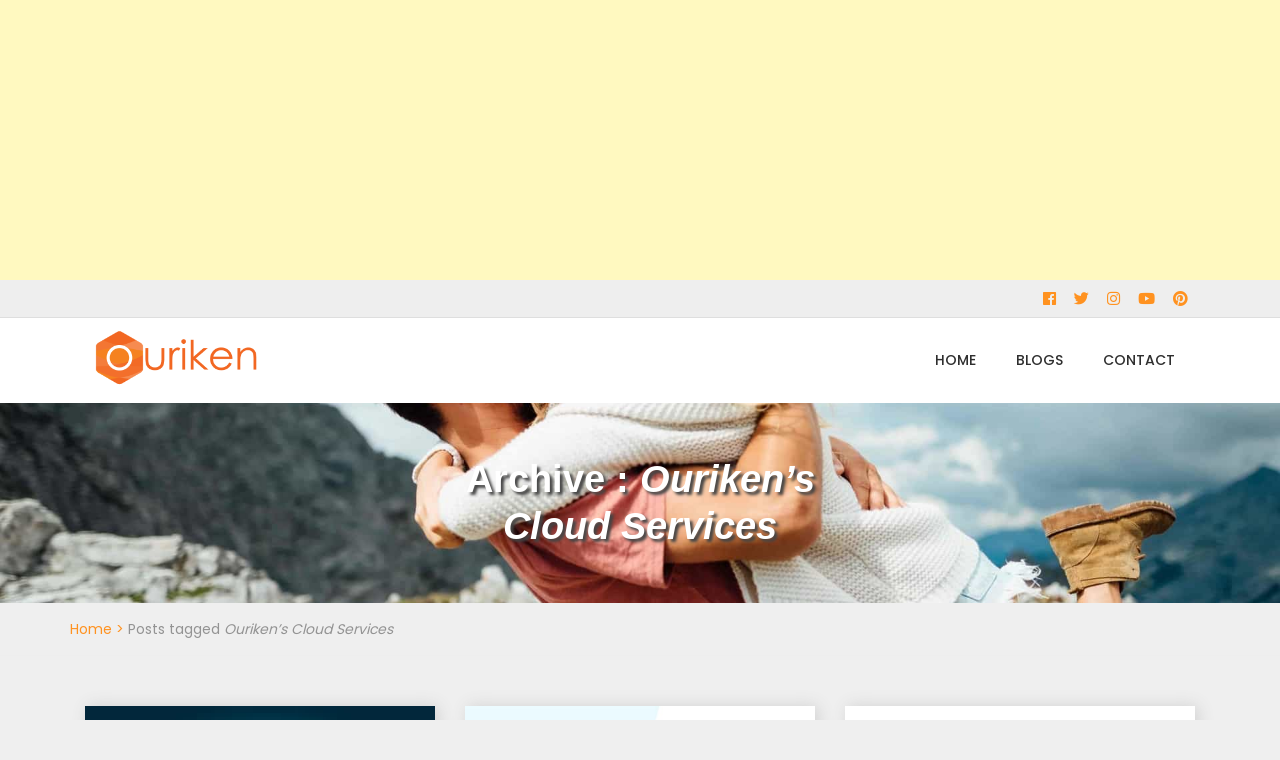

--- FILE ---
content_type: text/html; charset=UTF-8
request_url: https://ouriken.com/blog/tag/ourikens-cloud-services/
body_size: 29881
content:
<!doctype html><html dir="ltr" lang="en-US" prefix="og: https://ogp.me/ns#">
		<head>	
	<meta name="google-site-verification" content="K1uNVOYHG5f8Cu4klHqeOdGQe3cAHkWiJGw-w4ZHrM4" />
	<script async src="https://www.googletagmanager.com/gtag/js?id=G-P5V3CXN923"></script>
<script>
  window.dataLayer = window.dataLayer || [];
  function gtag(){dataLayer.push(arguments);}
  gtag('js', new Date());

  gtag('config', 'G-P5V3CXN923');
</script>
			<meta charset="UTF-8">
		<meta http-equiv="X-UA-Compatible" content="IE=edge">
		<meta name="viewport" content="width=device-width, initial-scale=1">
		<link rel="profile" href="https://gmpg.org/xfn/11">
		<title>Ouriken's Cloud Services - Ouriken Blogs</title>

		<!-- All in One SEO 4.7.5 - aioseo.com -->
		<meta name="robots" content="max-image-preview:large" />
		<link rel="canonical" href="https://ouriken.com/blog/tag/ourikens-cloud-services/" />
		<meta name="generator" content="All in One SEO (AIOSEO) 4.7.5" />
		<script type="application/ld+json" class="aioseo-schema">
			{"@context":"https:\/\/schema.org","@graph":[{"@type":"BreadcrumbList","@id":"https:\/\/ouriken.com\/blog\/tag\/ourikens-cloud-services\/#breadcrumblist","itemListElement":[{"@type":"ListItem","@id":"https:\/\/ouriken.com\/blog\/#listItem","position":1,"name":"Home","item":"https:\/\/ouriken.com\/blog\/","nextItem":"https:\/\/ouriken.com\/blog\/tag\/ourikens-cloud-services\/#listItem"},{"@type":"ListItem","@id":"https:\/\/ouriken.com\/blog\/tag\/ourikens-cloud-services\/#listItem","position":2,"name":"Ouriken's Cloud Services","previousItem":"https:\/\/ouriken.com\/blog\/#listItem"}]},{"@type":"CollectionPage","@id":"https:\/\/ouriken.com\/blog\/tag\/ourikens-cloud-services\/#collectionpage","url":"https:\/\/ouriken.com\/blog\/tag\/ourikens-cloud-services\/","name":"Ouriken's Cloud Services - Ouriken Blogs","inLanguage":"en-US","isPartOf":{"@id":"https:\/\/ouriken.com\/blog\/#website"},"breadcrumb":{"@id":"https:\/\/ouriken.com\/blog\/tag\/ourikens-cloud-services\/#breadcrumblist"}},{"@type":"Organization","@id":"https:\/\/ouriken.com\/blog\/#organization","name":"blog.ouriken.com","description":"Implementing Innovative Solutions","url":"https:\/\/ouriken.com\/blog\/","logo":{"@type":"ImageObject","url":"https:\/\/ouriken.com\/blog\/wp-content\/uploads\/2022\/12\/cropped-ouriken-2.png","@id":"https:\/\/ouriken.com\/blog\/tag\/ourikens-cloud-services\/#organizationLogo","width":612,"height":236},"image":{"@id":"https:\/\/ouriken.com\/blog\/tag\/ourikens-cloud-services\/#organizationLogo"}},{"@type":"WebSite","@id":"https:\/\/ouriken.com\/blog\/#website","url":"https:\/\/ouriken.com\/blog\/","name":"blog.ouriken.com","description":"Implementing Innovative Solutions","inLanguage":"en-US","publisher":{"@id":"https:\/\/ouriken.com\/blog\/#organization"}}]}
		</script>
		<!-- All in One SEO -->

<link rel='dns-prefetch' href='//www.googletagmanager.com' />
<link rel='dns-prefetch' href='//fonts.googleapis.com' />
<link rel='dns-prefetch' href='//pagead2.googlesyndication.com' />
<link rel="alternate" type="application/rss+xml" title="Ouriken Blogs &raquo; Feed" href="https://ouriken.com/blog/feed/" />
<link rel="alternate" type="application/rss+xml" title="Ouriken Blogs &raquo; Comments Feed" href="https://ouriken.com/blog/comments/feed/" />
<link rel="alternate" type="application/rss+xml" title="Ouriken Blogs &raquo; Ouriken&#039;s Cloud Services Tag Feed" href="https://ouriken.com/blog/tag/ourikens-cloud-services/feed/" />
<script type="text/javascript">
/* <![CDATA[ */
window._wpemojiSettings = {"baseUrl":"https:\/\/s.w.org\/images\/core\/emoji\/15.0.3\/72x72\/","ext":".png","svgUrl":"https:\/\/s.w.org\/images\/core\/emoji\/15.0.3\/svg\/","svgExt":".svg","source":{"concatemoji":"https:\/\/ouriken.com\/blog\/wp-includes\/js\/wp-emoji-release.min.js?ver=6.7"}};
/*! This file is auto-generated */
!function(i,n){var o,s,e;function c(e){try{var t={supportTests:e,timestamp:(new Date).valueOf()};sessionStorage.setItem(o,JSON.stringify(t))}catch(e){}}function p(e,t,n){e.clearRect(0,0,e.canvas.width,e.canvas.height),e.fillText(t,0,0);var t=new Uint32Array(e.getImageData(0,0,e.canvas.width,e.canvas.height).data),r=(e.clearRect(0,0,e.canvas.width,e.canvas.height),e.fillText(n,0,0),new Uint32Array(e.getImageData(0,0,e.canvas.width,e.canvas.height).data));return t.every(function(e,t){return e===r[t]})}function u(e,t,n){switch(t){case"flag":return n(e,"\ud83c\udff3\ufe0f\u200d\u26a7\ufe0f","\ud83c\udff3\ufe0f\u200b\u26a7\ufe0f")?!1:!n(e,"\ud83c\uddfa\ud83c\uddf3","\ud83c\uddfa\u200b\ud83c\uddf3")&&!n(e,"\ud83c\udff4\udb40\udc67\udb40\udc62\udb40\udc65\udb40\udc6e\udb40\udc67\udb40\udc7f","\ud83c\udff4\u200b\udb40\udc67\u200b\udb40\udc62\u200b\udb40\udc65\u200b\udb40\udc6e\u200b\udb40\udc67\u200b\udb40\udc7f");case"emoji":return!n(e,"\ud83d\udc26\u200d\u2b1b","\ud83d\udc26\u200b\u2b1b")}return!1}function f(e,t,n){var r="undefined"!=typeof WorkerGlobalScope&&self instanceof WorkerGlobalScope?new OffscreenCanvas(300,150):i.createElement("canvas"),a=r.getContext("2d",{willReadFrequently:!0}),o=(a.textBaseline="top",a.font="600 32px Arial",{});return e.forEach(function(e){o[e]=t(a,e,n)}),o}function t(e){var t=i.createElement("script");t.src=e,t.defer=!0,i.head.appendChild(t)}"undefined"!=typeof Promise&&(o="wpEmojiSettingsSupports",s=["flag","emoji"],n.supports={everything:!0,everythingExceptFlag:!0},e=new Promise(function(e){i.addEventListener("DOMContentLoaded",e,{once:!0})}),new Promise(function(t){var n=function(){try{var e=JSON.parse(sessionStorage.getItem(o));if("object"==typeof e&&"number"==typeof e.timestamp&&(new Date).valueOf()<e.timestamp+604800&&"object"==typeof e.supportTests)return e.supportTests}catch(e){}return null}();if(!n){if("undefined"!=typeof Worker&&"undefined"!=typeof OffscreenCanvas&&"undefined"!=typeof URL&&URL.createObjectURL&&"undefined"!=typeof Blob)try{var e="postMessage("+f.toString()+"("+[JSON.stringify(s),u.toString(),p.toString()].join(",")+"));",r=new Blob([e],{type:"text/javascript"}),a=new Worker(URL.createObjectURL(r),{name:"wpTestEmojiSupports"});return void(a.onmessage=function(e){c(n=e.data),a.terminate(),t(n)})}catch(e){}c(n=f(s,u,p))}t(n)}).then(function(e){for(var t in e)n.supports[t]=e[t],n.supports.everything=n.supports.everything&&n.supports[t],"flag"!==t&&(n.supports.everythingExceptFlag=n.supports.everythingExceptFlag&&n.supports[t]);n.supports.everythingExceptFlag=n.supports.everythingExceptFlag&&!n.supports.flag,n.DOMReady=!1,n.readyCallback=function(){n.DOMReady=!0}}).then(function(){return e}).then(function(){var e;n.supports.everything||(n.readyCallback(),(e=n.source||{}).concatemoji?t(e.concatemoji):e.wpemoji&&e.twemoji&&(t(e.twemoji),t(e.wpemoji)))}))}((window,document),window._wpemojiSettings);
/* ]]> */
</script>

<style id='wp-emoji-styles-inline-css' type='text/css'>

	img.wp-smiley, img.emoji {
		display: inline !important;
		border: none !important;
		box-shadow: none !important;
		height: 1em !important;
		width: 1em !important;
		margin: 0 0.07em !important;
		vertical-align: -0.1em !important;
		background: none !important;
		padding: 0 !important;
	}
</style>
<link rel='stylesheet' id='wp-block-library-css' href='https://ouriken.com/blog/wp-includes/css/dist/block-library/style.min.css?ver=6.7' type='text/css' media='all' />
<style id='classic-theme-styles-inline-css' type='text/css'>
/*! This file is auto-generated */
.wp-block-button__link{color:#fff;background-color:#32373c;border-radius:9999px;box-shadow:none;text-decoration:none;padding:calc(.667em + 2px) calc(1.333em + 2px);font-size:1.125em}.wp-block-file__button{background:#32373c;color:#fff;text-decoration:none}
</style>
<style id='global-styles-inline-css' type='text/css'>
:root{--wp--preset--aspect-ratio--square: 1;--wp--preset--aspect-ratio--4-3: 4/3;--wp--preset--aspect-ratio--3-4: 3/4;--wp--preset--aspect-ratio--3-2: 3/2;--wp--preset--aspect-ratio--2-3: 2/3;--wp--preset--aspect-ratio--16-9: 16/9;--wp--preset--aspect-ratio--9-16: 9/16;--wp--preset--color--black: #000000;--wp--preset--color--cyan-bluish-gray: #abb8c3;--wp--preset--color--white: #ffffff;--wp--preset--color--pale-pink: #f78da7;--wp--preset--color--vivid-red: #cf2e2e;--wp--preset--color--luminous-vivid-orange: #ff6900;--wp--preset--color--luminous-vivid-amber: #fcb900;--wp--preset--color--light-green-cyan: #7bdcb5;--wp--preset--color--vivid-green-cyan: #00d084;--wp--preset--color--pale-cyan-blue: #8ed1fc;--wp--preset--color--vivid-cyan-blue: #0693e3;--wp--preset--color--vivid-purple: #9b51e0;--wp--preset--gradient--vivid-cyan-blue-to-vivid-purple: linear-gradient(135deg,rgba(6,147,227,1) 0%,rgb(155,81,224) 100%);--wp--preset--gradient--light-green-cyan-to-vivid-green-cyan: linear-gradient(135deg,rgb(122,220,180) 0%,rgb(0,208,130) 100%);--wp--preset--gradient--luminous-vivid-amber-to-luminous-vivid-orange: linear-gradient(135deg,rgba(252,185,0,1) 0%,rgba(255,105,0,1) 100%);--wp--preset--gradient--luminous-vivid-orange-to-vivid-red: linear-gradient(135deg,rgba(255,105,0,1) 0%,rgb(207,46,46) 100%);--wp--preset--gradient--very-light-gray-to-cyan-bluish-gray: linear-gradient(135deg,rgb(238,238,238) 0%,rgb(169,184,195) 100%);--wp--preset--gradient--cool-to-warm-spectrum: linear-gradient(135deg,rgb(74,234,220) 0%,rgb(151,120,209) 20%,rgb(207,42,186) 40%,rgb(238,44,130) 60%,rgb(251,105,98) 80%,rgb(254,248,76) 100%);--wp--preset--gradient--blush-light-purple: linear-gradient(135deg,rgb(255,206,236) 0%,rgb(152,150,240) 100%);--wp--preset--gradient--blush-bordeaux: linear-gradient(135deg,rgb(254,205,165) 0%,rgb(254,45,45) 50%,rgb(107,0,62) 100%);--wp--preset--gradient--luminous-dusk: linear-gradient(135deg,rgb(255,203,112) 0%,rgb(199,81,192) 50%,rgb(65,88,208) 100%);--wp--preset--gradient--pale-ocean: linear-gradient(135deg,rgb(255,245,203) 0%,rgb(182,227,212) 50%,rgb(51,167,181) 100%);--wp--preset--gradient--electric-grass: linear-gradient(135deg,rgb(202,248,128) 0%,rgb(113,206,126) 100%);--wp--preset--gradient--midnight: linear-gradient(135deg,rgb(2,3,129) 0%,rgb(40,116,252) 100%);--wp--preset--font-size--small: 13px;--wp--preset--font-size--medium: 20px;--wp--preset--font-size--large: 36px;--wp--preset--font-size--x-large: 42px;--wp--preset--spacing--20: 0.44rem;--wp--preset--spacing--30: 0.67rem;--wp--preset--spacing--40: 1rem;--wp--preset--spacing--50: 1.5rem;--wp--preset--spacing--60: 2.25rem;--wp--preset--spacing--70: 3.38rem;--wp--preset--spacing--80: 5.06rem;--wp--preset--shadow--natural: 6px 6px 9px rgba(0, 0, 0, 0.2);--wp--preset--shadow--deep: 12px 12px 50px rgba(0, 0, 0, 0.4);--wp--preset--shadow--sharp: 6px 6px 0px rgba(0, 0, 0, 0.2);--wp--preset--shadow--outlined: 6px 6px 0px -3px rgba(255, 255, 255, 1), 6px 6px rgba(0, 0, 0, 1);--wp--preset--shadow--crisp: 6px 6px 0px rgba(0, 0, 0, 1);}:where(.is-layout-flex){gap: 0.5em;}:where(.is-layout-grid){gap: 0.5em;}body .is-layout-flex{display: flex;}.is-layout-flex{flex-wrap: wrap;align-items: center;}.is-layout-flex > :is(*, div){margin: 0;}body .is-layout-grid{display: grid;}.is-layout-grid > :is(*, div){margin: 0;}:where(.wp-block-columns.is-layout-flex){gap: 2em;}:where(.wp-block-columns.is-layout-grid){gap: 2em;}:where(.wp-block-post-template.is-layout-flex){gap: 1.25em;}:where(.wp-block-post-template.is-layout-grid){gap: 1.25em;}.has-black-color{color: var(--wp--preset--color--black) !important;}.has-cyan-bluish-gray-color{color: var(--wp--preset--color--cyan-bluish-gray) !important;}.has-white-color{color: var(--wp--preset--color--white) !important;}.has-pale-pink-color{color: var(--wp--preset--color--pale-pink) !important;}.has-vivid-red-color{color: var(--wp--preset--color--vivid-red) !important;}.has-luminous-vivid-orange-color{color: var(--wp--preset--color--luminous-vivid-orange) !important;}.has-luminous-vivid-amber-color{color: var(--wp--preset--color--luminous-vivid-amber) !important;}.has-light-green-cyan-color{color: var(--wp--preset--color--light-green-cyan) !important;}.has-vivid-green-cyan-color{color: var(--wp--preset--color--vivid-green-cyan) !important;}.has-pale-cyan-blue-color{color: var(--wp--preset--color--pale-cyan-blue) !important;}.has-vivid-cyan-blue-color{color: var(--wp--preset--color--vivid-cyan-blue) !important;}.has-vivid-purple-color{color: var(--wp--preset--color--vivid-purple) !important;}.has-black-background-color{background-color: var(--wp--preset--color--black) !important;}.has-cyan-bluish-gray-background-color{background-color: var(--wp--preset--color--cyan-bluish-gray) !important;}.has-white-background-color{background-color: var(--wp--preset--color--white) !important;}.has-pale-pink-background-color{background-color: var(--wp--preset--color--pale-pink) !important;}.has-vivid-red-background-color{background-color: var(--wp--preset--color--vivid-red) !important;}.has-luminous-vivid-orange-background-color{background-color: var(--wp--preset--color--luminous-vivid-orange) !important;}.has-luminous-vivid-amber-background-color{background-color: var(--wp--preset--color--luminous-vivid-amber) !important;}.has-light-green-cyan-background-color{background-color: var(--wp--preset--color--light-green-cyan) !important;}.has-vivid-green-cyan-background-color{background-color: var(--wp--preset--color--vivid-green-cyan) !important;}.has-pale-cyan-blue-background-color{background-color: var(--wp--preset--color--pale-cyan-blue) !important;}.has-vivid-cyan-blue-background-color{background-color: var(--wp--preset--color--vivid-cyan-blue) !important;}.has-vivid-purple-background-color{background-color: var(--wp--preset--color--vivid-purple) !important;}.has-black-border-color{border-color: var(--wp--preset--color--black) !important;}.has-cyan-bluish-gray-border-color{border-color: var(--wp--preset--color--cyan-bluish-gray) !important;}.has-white-border-color{border-color: var(--wp--preset--color--white) !important;}.has-pale-pink-border-color{border-color: var(--wp--preset--color--pale-pink) !important;}.has-vivid-red-border-color{border-color: var(--wp--preset--color--vivid-red) !important;}.has-luminous-vivid-orange-border-color{border-color: var(--wp--preset--color--luminous-vivid-orange) !important;}.has-luminous-vivid-amber-border-color{border-color: var(--wp--preset--color--luminous-vivid-amber) !important;}.has-light-green-cyan-border-color{border-color: var(--wp--preset--color--light-green-cyan) !important;}.has-vivid-green-cyan-border-color{border-color: var(--wp--preset--color--vivid-green-cyan) !important;}.has-pale-cyan-blue-border-color{border-color: var(--wp--preset--color--pale-cyan-blue) !important;}.has-vivid-cyan-blue-border-color{border-color: var(--wp--preset--color--vivid-cyan-blue) !important;}.has-vivid-purple-border-color{border-color: var(--wp--preset--color--vivid-purple) !important;}.has-vivid-cyan-blue-to-vivid-purple-gradient-background{background: var(--wp--preset--gradient--vivid-cyan-blue-to-vivid-purple) !important;}.has-light-green-cyan-to-vivid-green-cyan-gradient-background{background: var(--wp--preset--gradient--light-green-cyan-to-vivid-green-cyan) !important;}.has-luminous-vivid-amber-to-luminous-vivid-orange-gradient-background{background: var(--wp--preset--gradient--luminous-vivid-amber-to-luminous-vivid-orange) !important;}.has-luminous-vivid-orange-to-vivid-red-gradient-background{background: var(--wp--preset--gradient--luminous-vivid-orange-to-vivid-red) !important;}.has-very-light-gray-to-cyan-bluish-gray-gradient-background{background: var(--wp--preset--gradient--very-light-gray-to-cyan-bluish-gray) !important;}.has-cool-to-warm-spectrum-gradient-background{background: var(--wp--preset--gradient--cool-to-warm-spectrum) !important;}.has-blush-light-purple-gradient-background{background: var(--wp--preset--gradient--blush-light-purple) !important;}.has-blush-bordeaux-gradient-background{background: var(--wp--preset--gradient--blush-bordeaux) !important;}.has-luminous-dusk-gradient-background{background: var(--wp--preset--gradient--luminous-dusk) !important;}.has-pale-ocean-gradient-background{background: var(--wp--preset--gradient--pale-ocean) !important;}.has-electric-grass-gradient-background{background: var(--wp--preset--gradient--electric-grass) !important;}.has-midnight-gradient-background{background: var(--wp--preset--gradient--midnight) !important;}.has-small-font-size{font-size: var(--wp--preset--font-size--small) !important;}.has-medium-font-size{font-size: var(--wp--preset--font-size--medium) !important;}.has-large-font-size{font-size: var(--wp--preset--font-size--large) !important;}.has-x-large-font-size{font-size: var(--wp--preset--font-size--x-large) !important;}
:where(.wp-block-post-template.is-layout-flex){gap: 1.25em;}:where(.wp-block-post-template.is-layout-grid){gap: 1.25em;}
:where(.wp-block-columns.is-layout-flex){gap: 2em;}:where(.wp-block-columns.is-layout-grid){gap: 2em;}
:root :where(.wp-block-pullquote){font-size: 1.5em;line-height: 1.6;}
</style>
<link rel='stylesheet' id='bootstrap-css' href='https://ouriken.com/blog/wp-content/themes/refresh-blog/assets/plugins/bootstrap/bootstrap.min.css?ver=6.7' type='text/css' media='all' />
<link rel='stylesheet' id='googlefonts-css' href='https://fonts.googleapis.com/css?family=Montserrat%3A400%2C500%2C600%2C700%2C800%2C900%7CPoppins%3A400%2C500%2C600%2C700%2C800%2C900&#038;ver=6.7' type='text/css' media='all' />
<link rel='stylesheet' id='fontawesome-css' href='https://ouriken.com/blog/wp-content/themes/refresh-blog/assets/plugins/fontawesome/css/fontawesome-all.min.css?ver=6.7' type='text/css' media='all' />
<link rel='stylesheet' id='refresh_blog-style-css' href='https://ouriken.com/blog/wp-content/themes/refresh-blog/style.css?ver=6.7' type='text/css' media='all' />
<link rel='stylesheet' id='refresh_blog-slick-style-css' href='https://ouriken.com/blog/wp-content/themes/refresh-blog/assets/plugins/slick/slick.css?ver=6.7' type='text/css' media='all' />
<link rel='stylesheet' id='refresh_blog-slick-theme-style-css' href='https://ouriken.com/blog/wp-content/themes/refresh-blog/assets/plugins/slick/slick-theme.css?ver=6.7' type='text/css' media='all' />
<script type="text/javascript" src="https://ouriken.com/blog/wp-includes/js/jquery/jquery.min.js?ver=3.7.1" id="jquery-core-js"></script>
<script type="text/javascript" src="https://ouriken.com/blog/wp-includes/js/jquery/jquery-migrate.min.js?ver=3.4.1" id="jquery-migrate-js"></script>
<script type="text/javascript" id="refresh_blog-scripts-js-extra">
/* <![CDATA[ */
var refresh_blog = {"strings":{"enable":"Enable","contact_no":"Contact Number"},"scroll_speed":"1000"};
/* ]]> */
</script>
<script type="text/javascript" src="https://ouriken.com/blog/wp-content/themes/refresh-blog/assets/js/scripts.min.js?ver=6.7" id="refresh_blog-scripts-js"></script>
<script type="text/javascript" src="https://ouriken.com/blog/wp-content/themes/refresh-blog/assets/plugins/slick/slick.min.js?ver=6.7" id="refresh_blog-slick-js"></script>

<!-- Google tag (gtag.js) snippet added by Site Kit -->

<!-- Google Analytics snippet added by Site Kit -->
<script type="text/javascript" src="https://www.googletagmanager.com/gtag/js?id=GT-WKRWCWN" id="google_gtagjs-js" async></script>
<script type="text/javascript" id="google_gtagjs-js-after">
/* <![CDATA[ */
window.dataLayer = window.dataLayer || [];function gtag(){dataLayer.push(arguments);}
gtag("set","linker",{"domains":["ouriken.com"]});
gtag("js", new Date());
gtag("set", "developer_id.dZTNiMT", true);
gtag("config", "GT-WKRWCWN");
/* ]]> */
</script>

<!-- End Google tag (gtag.js) snippet added by Site Kit -->
<link rel="https://api.w.org/" href="https://ouriken.com/blog/wp-json/" /><link rel="alternate" title="JSON" type="application/json" href="https://ouriken.com/blog/wp-json/wp/v2/tags/159" /><link rel="EditURI" type="application/rsd+xml" title="RSD" href="https://ouriken.com/blog/xmlrpc.php?rsd" />
<meta name="generator" content="WordPress 6.7" />
<meta name="cdp-version" content="1.4.9" /><!-- start Simple Custom CSS and JS -->
<!-- Add HTML code to the header or the footer.

For example, you can use the following code for loading the jQuery library from Google CDN:
<script src="https://ajax.googleapis.com/ajax/libs/jquery/3.6.0/jquery.min.js"></script>

or the following one for loading the Bootstrap library from jsDelivr:
<link href="https://cdn.jsdelivr.net/npm/bootstrap@5.1.3/dist/css/bootstrap.min.css" rel="stylesheet" integrity="sha384-1BmE4kWBq78iYhFldvKuhfTAU6auU8tT94WrHftjDbrCEXSU1oBoqyl2QvZ6jIW3" crossorigin="anonymous">

-- End of the comment --> 

<!-- Google tag (gtag.js) -->
<script async src="https://www.googletagmanager.com/gtag/js?id=G-8KRL1P5JG6"></script>
<script>
  window.dataLayer = window.dataLayer || [];
  function gtag(){dataLayer.push(arguments);}
  gtag('js', new Date());

  gtag('config', 'G-8KRL1P5JG6');
</script>


<!-- Messenger Chat plugin Code -->
    <div id="fb-root"></div>

    <!-- Your Chat plugin code -->
    <div id="fb-customer-chat" class="fb-customerchat">
    </div>

    <script>
      var chatbox = document.getElementById('fb-customer-chat');
      chatbox.setAttribute("page_id", "1329061703796799");
      chatbox.setAttribute("attribution", "biz_inbox");
    </script>

    <!-- Your SDK code -->
    <script>
      window.fbAsyncInit = function() {
        FB.init({
          xfbml            : true,
          version          : 'v16.0'
        });
      };

      (function(d, s, id) {
        var js, fjs = d.getElementsByTagName(s)[0];
        if (d.getElementById(id)) return;
        js = d.createElement(s); js.id = id;
        js.src = 'https://connect.facebook.net/en_GB/sdk/xfbml.customerchat.js';
        fjs.parentNode.insertBefore(js, fjs);
      }(document, 'script', 'facebook-jssdk'));
    </script>

<!-- end Simple Custom CSS and JS -->
<meta name="generator" content="Site Kit by Google 1.139.0" /><!-- HFCM by 99 Robots - Snippet # 1: gads -->
<script async src="https://pagead2.googlesyndication.com/pagead/js/adsbygoogle.js?client=ca-pub-3059555602799573"
     crossorigin="anonymous"></script>
<ins class="adsbygoogle"
     style="display:block; text-align:center;"
     data-ad-layout="in-article"
     data-ad-format="fluid"
     data-ad-client="ca-pub-3059555602799573"
     data-ad-slot="6220036525"></ins>
<script>
     (adsbygoogle = window.adsbygoogle || []).push({});
</script>
<!-- /end HFCM by 99 Robots -->
<meta name="google-site-verification" content="K1uNVOYHG5f8Cu4klHqeOdGQe3cAHkWiJGw-w4ZHrM4">
<!-- Google AdSense meta tags added by Site Kit -->
<meta name="google-adsense-platform-account" content="ca-host-pub-2644536267352236">
<meta name="google-adsense-platform-domain" content="sitekit.withgoogle.com">
<!-- End Google AdSense meta tags added by Site Kit -->
		<style type="text/css">
					.site-title,
			.site-description {
				position: absolute;
				clip: rect(1px, 1px, 1px, 1px);
			}
					</style>
		
<!-- Google AdSense snippet added by Site Kit -->
<script type="text/javascript" async="async" src="https://pagead2.googlesyndication.com/pagead/js/adsbygoogle.js?client=ca-pub-3059555602799573&amp;host=ca-host-pub-2644536267352236" crossorigin="anonymous"></script>

<!-- End Google AdSense snippet added by Site Kit -->
<link rel="icon" href="https://ouriken.com/blog/wp-content/uploads/2022/12/cropped-ouriken-2-2-150x150.png" sizes="32x32" />
<link rel="icon" href="https://ouriken.com/blog/wp-content/uploads/2022/12/cropped-ouriken-2-2.png" sizes="192x192" />
<link rel="apple-touch-icon" href="https://ouriken.com/blog/wp-content/uploads/2022/12/cropped-ouriken-2-2.png" />
<meta name="msapplication-TileImage" content="https://ouriken.com/blog/wp-content/uploads/2022/12/cropped-ouriken-2-2.png" />
		<style type="text/css" id="wp-custom-css">
			.blog-posts-wrapper .entry-content{
	display:none;
}		</style>
		</head>

<body class="archive tag tag-ourikens-cloud-services tag-159 wp-custom-logo refresh_blog lite-version classic-menu hfeed sticky-menu relative-header right-sidebar refresh_blog-inner-page page-layout-boxed">
	
			<div id="loader">
			<div class="loader-container">
			
				<div id="preloader">
										<img src="https://ouriken.com/blog/wp-content/themes/refresh-blog/assets/images/loader.gif" alt="Refresh loader" width="100" >
				</div>
			</div>
		</div><!-- #loader -->
				<a href="#" class="back-to-top"><i class="fas fa-chevron-up"></i></a>
				<div class="site" id="page">
				<a class="skip-link screen-reader-text" href="#content">Skip to content</a>
				<header id="masthead" class="site-header" role="banner">
					<section id="top-bar" >
				<button class="topbar-toggle"><i class="fas fa-phone"></i></button>
				<div class="container  topbar-dropdown">
					<div class="row">
						<div class="col-md-7">

							<div class="address-block-container clearfix">
															</div><!-- end .address-block-container -->
						</div>
						<div class="col-md-5">

							<div class="rt-social-menu-container clearfix"><ul id="social-menu" class="rt-social-menu"><li id="menu-item-660" class="menu-item menu-item-type-custom menu-item-object-custom menu-item-660"><a target="_blank" href="https://www.facebook.com/Ouriken-1329061703796799/"><span class="screen-reader-text">Facebook</span></a></li>
<li id="menu-item-661" class="menu-item menu-item-type-custom menu-item-object-custom menu-item-661"><a target="_blank" href="https://twitter.com/Our_iken"><span class="screen-reader-text">Twitter</span></a></li>
<li id="menu-item-662" class="menu-item menu-item-type-custom menu-item-object-custom menu-item-662"><a target="_blank" href="https://www.instagram.com/ourikenc/"><span class="screen-reader-text">Instagram</span></a></li>
<li id="menu-item-932" class="menu-item menu-item-type-custom menu-item-object-custom menu-item-932"><a target="_blank" href="https://www.youtube.com/channel/UCuEYhY9OdSjv5ODE5pWAVzg"><span class="screen-reader-text">Youtube</span></a></li>
<li id="menu-item-933" class="menu-item menu-item-type-custom menu-item-object-custom menu-item-933"><a target="_blank" href="https://in.pinterest.com/our_iken/"><span class="screen-reader-text">pinterest</span></a></li>
</ul></div>						</div>

					</div>

				</div><!-- end .container -->
			</section><!-- #top-bar -->
					<div class="container">
			<div class="row">
				<div class="col-md-4">
					<div class="site-branding">
						<div class="site-logo">
							<a href="https://ouriken.com/blog/" class="custom-logo-link" rel="home"><img width="612" height="236" src="https://ouriken.com/blog/wp-content/uploads/2022/12/cropped-ouriken-2.png" class="custom-logo" alt="Ouriken Blogs" decoding="async" fetchpriority="high" /></a>						</div>

													<div class="site-branding-text">
																											<p class="site-title"><a href="https://ouriken.com/blog/" rel="home">Ouriken Blogs</a></p>
																	
																	<p class="site-description">Implementing Innovative Solutions</p>
															</div><!-- #site-identity -->
											</div>
				</div>
				<div class="col-md-8">
					<div class="site-header-menu" id="site-header-menu">
						<button class="menu-toggle" aria-controls="primary-menu" area-label="Menu" aria-hidden="true" aria-expanded="false">
							<span class="icon"></span>
							<span class="menu-label">Menu</span>
						</button>
							<nav id="site-navigation" class="main-navigation"><ul id="primary-menu" class="menu nav-menu"><li id="menu-item-658" class="menu-item menu-item-type-custom menu-item-object-custom menu-item-658"><a target="_blank" href="https://www.ouriken.com">HOME</a></li>
<li id="menu-item-960" class="menu-item menu-item-type-custom menu-item-object-custom menu-item-home menu-item-960"><a href="https://ouriken.com/blog/">BLOGS</a></li>
<li id="menu-item-659" class="menu-item menu-item-type-custom menu-item-object-custom menu-item-659"><a target="_blank" href="https://www.ouriken.com/contactUs.html">CONTACT</a></li>
</ul></nav>					</div>
				</div>
			</div>
		</div>
	   
				</header>
			<div id="content" class="site-content">
					<div id="custom-header-media" class="relative">
								<div class="slide-item" style="background-image:url('https://ouriken.com/blog/wp-content/themes/refresh-blog/assets/images/default-header.jpg'); " >
									<div class="wrapper no-background">
						<header class="entry-header">
							<h2 class="entry-title">
								<span>Archive : </span><em>Ouriken&#8217;s Cloud Services</em>							</h2>
						</header><!-- .entry-header -->
					</div>
				</div>
			</div>
			<div id="refresh_blog-breadcrumb"><div class="container"><div class="row"><div id="crumbs" xmlns:v="http://rdf.data-vocabulary.org/#"><span typeof="v:Breadcrumb"><a rel="v:url" property="v:title" href="https://ouriken.com/blog/">Home</a></span> > <span class="current">Posts tagged <em>Ouriken&#8217;s Cloud Services</em></span></div></div></div></div><div class="inner-content-wrapper page-section">
	<div class="container">
		<div class="row">
						<div class="col-xxl-9 col-xl-8">
				<div id="primary" class="content-area">
					<main id="main" class="site-main">

													<div class="blog-posts-wrapper"> <!-- Blog Wrapper -->
												<div class="row">
																<div class="col-xxl-4 col-md-6 col-sm-12">
									<article id="post-456" class="post-456 post type-post status-publish format-standard has-post-thumbnail hentry category-cloud-consulting tag-cloud-consulting tag-cloud-consulting-services tag-cloud-migration-strategies tag-cloud-migration-testing tag-cloud-strategy-and-consulting tag-cloud-strategy-and-consulting-services tag-ourikens-cloud-services">
	<div class="featured-image">
		
			<a class="post-thumbnail" href="https://ouriken.com/blog/3-steps-to-ensure-that-your-cloud-data-is-secured/" aria-hidden="true" tabindex="-1">
				<img width="400" height="225" src="https://ouriken.com/blog/wp-content/uploads/2019/12/featured-400x225.webp" class="attachment-refresh-blog-thumbnail size-refresh-blog-thumbnail wp-post-image" alt="3 Steps to ensure that your Cloud Data is Secured" decoding="async" srcset="https://ouriken.com/blog/wp-content/uploads/2019/12/featured-400x225.webp 400w, https://ouriken.com/blog/wp-content/uploads/2019/12/featured-300x169.webp 300w, https://ouriken.com/blog/wp-content/uploads/2019/12/featured.webp 736w" sizes="(max-width: 400px) 100vw, 400px" />			</a>
					<div class="overlay"></div>
		<div class="read-more">
			<a href="https://ouriken.com/blog/3-steps-to-ensure-that-your-cloud-data-is-secured/" class="btn btn-primary">Know More</a>
		</div><!-- .read-more -->
	</div><!-- .featured-image -->

	<div class="entry-container">
		<div class="entry-meta">
			<span class="cat-links"><a href="https://ouriken.com/blog/category/cloud-consulting/" rel="category tag">Cloud Consulting</a></span>		</div><!-- .entry-meta -->

		<header class="entry-header">
							<h2 class="entry-title"><a href="https://ouriken.com/blog/3-steps-to-ensure-that-your-cloud-data-is-secured/">3 Steps to ensure that your Cloud Data is Secured</a></h2>
					</header>
			
			<div class="entry-content">
				<p style="text-align: justify;">Back in January 2018, LogicMonitor conducted a study – Cloud Vision 2020: The Future of Cloud – which estimates that 83 percent of the workloads of companies will shift to the cloud by 2020. The report also addresses serious data security issues associated with this huge cloud revolution.</p>
<p style="text-align: justify;">According to the same report, after transferring their company data into the cloud, 66 percent of IT professionals assume that security is their biggest concern. The figures that vary over time, but the study points to increasing concern about cloud computing techniques and why protection is not adequate for cloud providers.</p>
<h2 style="text-align: justify;">Measures for maintaining data security in the cloud</h2>
<p style="text-align: justify;">Cloud computing enables companies of all sizes with minimal investment in IT infrastructure to run and scale seamlessly. Nonetheless, taking into account the many risks and threats to cloud security, especially for companies from highly regulated industries such as banking, healthcare, and insurance, it is important to take multiple measures to protect data.</p>
<p><strong>Related Post: <a href="https://ouriken.com/blog/3-best-cloud-migration-strategies-you-must-know-about/" target="_blank" rel="noopener"><em>3 Best Cloud Migration Strategies You Must Know About</em></a></strong></p>
<h2 style="text-align: justify;">Implement a management system for identification and access</h2>
<p style="text-align: justify;">The aim of an Identity and Access Management (IAM) program is to ensure that the right people have access to the company’s right assets. An IAM solution is a critical part of the security strategy of an organization in today’s digitally connected world. Use single sign-on (SSO) systems, multi-factor authentication, and privileged access management, an IAM system helps an organization monitor and control user access. The right IAM solutions help companies to promote safe and efficient access to technology services across a variety of systems while providing a number of benefits, such as:</p>
<ul style="text-align: justify;">
<li>Easy to access to services through a centralized portal for users to access them.</li>
<li>Reducing the cost of protection because of a single IAM program handles all user access, enabling administrators to concentrate on other work besides security.</li>
<li>Better data protection approach through the integrated authentication and authorization capabilities available on a single platform.</li>
</ul>
<p><img decoding="async" class="aligncenter size-full wp-image-453" src="https://ouriken.com/blog/wp-content/uploads/2019/12/Untitled-design-4.png" alt="cloud consulting services, cloud migration services, keep cloud data safe" width="940" height="788" /></p>
<h2 style="text-align: justify;">Continue to test the safety measures</h2>
<p style="text-align: justify;">While keeping up with the times and constantly updating security measures is important, keeping a check on current measures is also essential. IP addresses, and so on, maybe costly but, relative to the damages that a company might suffer in the case of a cyberattack, it’s minimal. This year, massive data breaches have occurred, causing companies and government agencies to rely more than ever on their data security. The testing of existing security systems is one of the first areas of focus necessary to prevent such breaches. That’s why all sorts of companies are gradually working with white hats or ethical hackers fo in-depth security assessments.</p>
<p style="text-align: justify;">As a bonus, regular testing of your cloud security measures will make a huge difference, not only to ensure security but also to enhance system performance as a whole.</p>
<p><strong>Related Post: <a href="https://ouriken.com/blog/101-guides-to-cyber-security/" target="_blank" rel="noopener"><em>101 Guides to Cyber Security</em></a></strong></p>
<h2 style="text-align: justify;">Consider the potential of an in-house assault</h2>
<p style="text-align: justify;">There is a tendency to believe that only outsiders can launch an attack on your enterprise when it comes to data breaches. The entire act of taking strict security measures can be made meaningless by not realizing that an attacker might be responsible for compromising your data.</p>
<p style="text-align: justify;">An attack within the company is not unheard of – indeed, as stated by Cybersecurity Insiders’ 2019 Insider Threat Survey, 70 percent of companies experience indoor attacks very regularly. In the past 15 months, at least one Identity and Access Management system such an attack has been encountered by 60 percent of these organizations. Regardless of the sector in which it operates, the risk of internal attacks should not be taken lightly – particularly given that such violations can often go undetected. Make sure that no user should have access rights beyond the scope of their job to protect the company from internal breaches. Make sure that no user should have access rights beyond the scope of their job to protect the company from internal breaches. This limitation covers computers and software. Remove access to services that are outdated and be prompt when an employee leaves to revoke all access privileges. In addition, place a limit on which data applications the employee/user can access from and through which computer they can access it.</p>
<h2 style="text-align: justify;">Conclusion</h2>
<p style="text-align: justify;">Training users or workers is also important in order to prevent any unintentional leakage of sensitive data. Be consistent with the training and keep up-to-date with development. Our technology consultants and cloud transformation specialists at Ouriken ensure that in every approach we offer data security is an important consideration.</p>
<p style="text-align: justify;"><span data-sheets-value="{&quot;1&quot;:2,&quot;2&quot;:&quot;Ouriken's cloud consulting services identify and prioritize cloud applications, optimization, cloud migration which helps your business.&quot;}" data-sheets-userformat="{&quot;2&quot;:769,&quot;3&quot;:{&quot;1&quot;:0},&quot;11&quot;:4,&quot;12&quot;:0}">Ouriken&#8217;s <a href="https://www.ouriken.com/cloud.html" target="_blank" rel="noopener"><strong>cloud consulting services</strong></a> identify and prioritize cloud applications, optimization, cloud migration which helps your business. </span>Our <a href="https://www.ouriken.com/cloud.html" target="_blank" rel="noopener"><strong>cloud security services</strong></a> experience ahs also led to our Identity and Access Management (IAM) solution being developed to do what’s right to protect your data, contact us today!</p>
<p>[contact-form][contact-field label=&#8221;Name&#8221; type=&#8221;name&#8221; required=&#8221;true&#8221; /][contact-field label=&#8221;Email&#8221; type=&#8221;email&#8221; required=&#8221;true&#8221; /][contact-field label=&#8221;Website&#8221; type=&#8221;url&#8221; /][contact-field label=&#8221;Message&#8221; type=&#8221;textarea&#8221; /][/contact-form]</p>
<p style="text-align: justify;">
			</div><!-- .entry-content -->
				
	</div><!-- .entry-container -->
	<div class="entry-footer">
				<span class="comment-meta"><a href="https://ouriken.com/blog/3-steps-to-ensure-that-your-cloud-data-is-secured/#comments">45</a></span>	</div><!-- .entry-footer -->
</article><!-- #post-456 -->

									</div>
																		<div class="col-xxl-4 col-md-6 col-sm-12">
									<article id="post-382" class="post-382 post type-post status-publish format-standard has-post-thumbnail hentry category-cloud-consulting category-cyber-safety-services category-website-development-company tag-cloud-consulting tag-cloud-consulting-services tag-cloud-migration-strategies tag-cloud-migration-testing tag-cloud-strategy-and-consulting tag-cloud-strategy-and-consulting-services tag-functional-testing tag-integration-testing tag-ourikens-cloud-services tag-performance-testing tag-security-testing">
	<div class="featured-image">
		
			<a class="post-thumbnail" href="https://ouriken.com/blog/things-to-consider-for-successful-cloud-migration-testing/" aria-hidden="true" tabindex="-1">
				<img width="400" height="225" src="https://ouriken.com/blog/wp-content/uploads/2019/09/Cloud-MigrationTesting.png" class="attachment-refresh-blog-thumbnail size-refresh-blog-thumbnail wp-post-image" alt="Things to Consider for Successful Cloud Migration Testing" decoding="async" />			</a>
					<div class="overlay"></div>
		<div class="read-more">
			<a href="https://ouriken.com/blog/things-to-consider-for-successful-cloud-migration-testing/" class="btn btn-primary">Know More</a>
		</div><!-- .read-more -->
	</div><!-- .featured-image -->

	<div class="entry-container">
		<div class="entry-meta">
			<span class="cat-links"><a href="https://ouriken.com/blog/category/cloud-consulting/" rel="category tag">Cloud Consulting</a>, <a href="https://ouriken.com/blog/category/cyber-safety-services/" rel="category tag">Cyber Safety Services</a>, <a href="https://ouriken.com/blog/category/website-development-company/" rel="category tag">Website Development Company</a></span>		</div><!-- .entry-meta -->

		<header class="entry-header">
							<h2 class="entry-title"><a href="https://ouriken.com/blog/things-to-consider-for-successful-cloud-migration-testing/">Things to Consider for Successful Cloud Migration Testing</a></h2>
					</header>
			
			<div class="entry-content">
				<p style="text-align: justify;">If you have been following us, you will know that we discussed the methods which can be used in the cloud migration process itself. But most of the tines it may happen that the process of execution according to us happened correctly and efficiently, whereas, unless we test it thoroughly we cannot just assume that its concrete and it needs constant attention and maintenance to run smoothly. That is why just as we do software testing, we have to do the cloud migration testing. And in this blog, we’re going to address the testing considerations for cloud migration.</p>
<p style="text-align: justify;">A comprehensive testing plan is crucial for the migration’s success, once you have decided to move your business to the cloud. The cloud migration process will help you to ensure that you do not face server breakdown issues, database glitches and other errors that can impede a successful cloud migration.</p>
<h2 style="text-align: justify;">Focus for Cloud Migration Success</h2>
<p style="text-align: justify;">The main focus of cloud migration testing is on the various validations required to ensure its success.</p>
<p style="text-align: justify;"><strong>Related Post: <a href="https://ouriken.com/blog/3-best-cloud-migration-strategies-you-must-know-about/" target="_blank" rel="noopener"><em>3 Best Cloud Migration strategies You Must Know About</em></a></strong></p>
<h2 style="text-align: justify;">Functional Testing</h2>
<p style="text-align: justify;">The production-readiness of the migrated applications is tested in functional validation. For ts various aspects a detailed analysis is performed and checked for SLA compliance. Perform end-to-end validation of the applications’ functions to ensure the success of your migration</p>
<ul style="text-align: justify;">
<li>Checking if the desired output is generating for a valid and required input.</li>
<li>Checking if the service integrations with other applications are complete.</li>
<li>Checking if the object references are working as expected.</li>
<li>Checking if the cross-platform compatibility is ensured.</li>
</ul>
<h2 style="text-align: justify;">Integration Testing</h2>
<p style="text-align: justify;">To ensure your applications are integrated seamlessly with third-party applications and that communication between them is happening without and issues is an integral part of migration testing. Strikeout the dependencies between applications, and various SLAs that each application comes with. The migration process tends to become more complicated if you are migrating one or more applications. Just consider these following validations to simplify the process.</p>
<ul style="text-align: justify;">
<li>For integration testing, what interfaces and systems should be covered?</li>
<li>For validation and integration testing, what are the resources needed?</li>
<li>To develop and execute tests with third-party applications, what plan is in place?</li>
<li>How will the identification of coordination problems in the cloud environment?</li>
</ul>
<p style="text-align: justify;">Many <a href="https://www.ouriken.com/cloud.html" target="_blank" rel="noopener">Cloud consulting service</a> providers also provide integration validation as an add-on to their services, which help ensure error-free integration testing.</p>
<p><img loading="lazy" decoding="async" class="aligncenter size-full wp-image-385" src="https://ouriken.com/blog/wp-content/uploads/2019/09/54159.jpg" alt="integration testing, performance testing, security testing, functional testing" width="5312" height="5704" /></p>
<h2 style="text-align: justify;">Security Testing</h2>
<p style="text-align: justify;">In the beginning, the biggest discouragement for organizations to move their operations to the cloud was concern over security. Backed up by several advancements in the field, cloud security now has features that can prevent even sophisticated attacks from gaining access to your data and applications. Consider the following while y perform security validation:</p>
<ul style="text-align: justify;">
<li>Make sure that your cloud network can be accessed only by authorized users.</li>
<li>Take preventive measures against common attacks, and ensure that the measures are working properly.</li>
<li>Validation of data security is important In rest, in use and during transit.</li>
</ul>
<p style="text-align: justify;">A few other aspects of security testing include data security, privacy testing, business process security, and application security.</p>
<p><strong>Related Post: <a href="https://ouriken.com/blog/types-of-hackers-current-scenario-among-the-types-of-hackers/" target="_blank" rel="noopener"><i>Types of Hackers &amp; current scenario among the types of Hackers</i></a></strong></p>
<h2 style="text-align: justify;">Performance Testing</h2>
<p style="text-align: justify;">Determining the performance and response time of the applications moved to the cloud is important for determining migration success. This step will also help you in optimizing the workload across resources. These are the things you should consider while performing performance validation.</p>
<ul style="text-align: justify;">
<li>Checking if the application architecture is supported by the cloud.</li>
<li>As per SLAs, we have to validate response times.</li>
<li>Load testing must be performed in parallel to understand how your services perform under various load types.</li>
</ul>
<h2 style="text-align: justify;">Conclusion</h2>
<p style="text-align: justify;">Cloud migration is often tricky to execute despite having all that help organization can get on paper, cloud migration is often tricky to execute and can result in more problems than benefits if used misleadingly. Hence, it is important and advisable to understand why to bring a team of testing professionals on-board for a successful migration.</p>
<p><span data-sheets-value="{&quot;1&quot;:2,&quot;2&quot;:&quot;Ouriken's cloud consulting services identify and prioritize cloud applications, optimization, cloud migration which helps your business.&quot;}" data-sheets-userformat="{&quot;2&quot;:769,&quot;3&quot;:{&quot;1&quot;:0},&quot;11&quot;:4,&quot;12&quot;:0}"><strong>Ouriken</strong> is a standalone web design and <a href="https://www.ouriken.com/#!home" target="_blank" rel="noopener">digital agency</a>. We design and implements powerful solutions for small and medium businesses in technology, business, and operations. Our<a href="https://www.ouriken.com/cloud.html" target="_blank" rel="noopener"> cloud consulting services</a> identify and prioritize cloud applications, optimization, cloud migration which helps your business.</span></p>
<p>&nbsp;</p>
<p>[contact-form][contact-field label=&#8221;Name&#8221; type=&#8221;name&#8221;  required=&#8221;true&#8221; /][contact-field label=&#8221;Email&#8221; type=&#8221;email&#8221; required=&#8221;true&#8221; /][contact-field label=&#8221;Website&#8221; type=&#8221;url&#8221; /][contact-field label=&#8221;Message&#8221; type=&#8221;textarea&#8221; /][/contact-form]</p>
			</div><!-- .entry-content -->
				
	</div><!-- .entry-container -->
	<div class="entry-footer">
				<span class="comment-meta"><a href="https://ouriken.com/blog/things-to-consider-for-successful-cloud-migration-testing/#comments">1207</a></span>	</div><!-- .entry-footer -->
</article><!-- #post-382 -->

									</div>
																		<div class="col-xxl-4 col-md-6 col-sm-12">
									<article id="post-258" class="post-258 post type-post status-publish format-standard has-post-thumbnail hentry category-cloud-consulting category-digital-solutions category-iot tag-cloud-consulting tag-cloud-consulting-services tag-cloud-strategy-and-consulting tag-cloud-strategy-and-consulting-services tag-internet-of-things tag-iot tag-ourikens-cloud-services tag-what-is-iot">
	<div class="featured-image">
		
			<a class="post-thumbnail" href="https://ouriken.com/blog/what-is-internet-of-things-iot/" aria-hidden="true" tabindex="-1">
				<img width="400" height="225" src="https://ouriken.com/blog/wp-content/uploads/2019/05/Featured-final-1.jpg" class="attachment-refresh-blog-thumbnail size-refresh-blog-thumbnail wp-post-image" alt="What is Internet Of Things [IoT]?" decoding="async" loading="lazy" />			</a>
					<div class="overlay"></div>
		<div class="read-more">
			<a href="https://ouriken.com/blog/what-is-internet-of-things-iot/" class="btn btn-primary">Know More</a>
		</div><!-- .read-more -->
	</div><!-- .featured-image -->

	<div class="entry-container">
		<div class="entry-meta">
			<span class="cat-links"><a href="https://ouriken.com/blog/category/cloud-consulting/" rel="category tag">Cloud Consulting</a>, <a href="https://ouriken.com/blog/category/digital-solutions/" rel="category tag">Digital Solutions</a>, <a href="https://ouriken.com/blog/category/iot/" rel="category tag">IoT</a></span>		</div><!-- .entry-meta -->

		<header class="entry-header">
							<h2 class="entry-title"><a href="https://ouriken.com/blog/what-is-internet-of-things-iot/">What is Internet Of Things [IoT]?</a></h2>
					</header>
			
			<div class="entry-content">
				<p style="text-align: justify;">Almost everyone has been heard of this term &#8216;<strong>IoT&#8217;</strong>, but never could have actually figured out that what it really is. Well, let&#8217;s get familiarize to the topic by introducing the person who coined this term. Kevin Ashton coined this topic in 1999 at presentation to Procter and Gamble. Kevin co-founded MIT&#8217;s Auto-ID Lab. He believed that Radio-Frequency Identification (RFID) is essential to the internet of things, which basically allows computers to manage all individual things. heard of a company named zensi, it&#8217;s about energy sensing and monitoring technology, it was started by Kevin Ashton as well.</p>
<h2 style="text-align: justify;">Introduction to IoT</h2>
<p style="text-align: justify;">So, what is IoT? If put in a simple way, IoT can be any &#8216;thing or object&#8217; which is connected to the internet than people. It is more a device that has sensors in it with the ability to collect and transfer data over a network without human intervention. The technology which is embedded in the device helps it to interact with internal states or within itself and of its external environment which helps in the decision-making process. In short, IoT describes the internet where data is created by things.<br />
Gartner stated, by 2020 there will be more than 26 billion connected devices and will keep on increasing as it grows further and can reach up to 100 billion devices. Just like us, the humans the network is only going to get stronger and will increase the object-object and people-object connection. Imagine the giant network of connected things where IoT does not only impact the standard of living but also how we perform our day-to-day tasks. And just like humans learn from each other those devices who are in a network will learn experiences from other devices.<br />
Here&#8217;s a quote by Kevin Ashton on IoT &#8211;</p>
<blockquote>
<p style="text-align: justify;">&#8220;If we had computers that knew everything there was to know about things—using data they gathered without any help from us—we would be able to track and count everything, and greatly reduce waste, loss, and cost. We would know when things needed replacing, repairing or recalling, and whether they were fresh or past their best.&#8221;</p>
</blockquote>
<p style="text-align: justify;">Whenever a new product is being released, before going to the consumers they test it manually for the error and defects which that product may come up with, and then we learn from those errors and defects and try to eradicate it. It&#8217;s a process. In the same way, a room temperature sensor collects data and transfer it across the network, which is received and used by multiple other devices or sensors to adjust their temperature accordingly. For example, a refrigerator&#8217;s sensor will receive the outside temperature and will adjust its internal temperature according to it. And air conditioners are already sensing the room temperature and adjusting the power according to it. This is how devices create their own eco-system by interact, contribute and collaborate. Currently, we are surrounded by lots of IoT enabled devices that are continuously connected to each other and emitting data and communicating through multiple devices. IoT will be the future and will survive as technology grows. All the data is stored in the cloud and many organizations provide <strong><a href="https://www.ouriken.com/cloud.html" target="_blank" rel="noopener">cloud consulting services</a></strong> maintain and optimize the data.</p>
<p><img loading="lazy" decoding="async" class="alignnone size-full wp-image-267" src="https://ouriken.com/blog/wp-content/uploads/2019/05/smart-home-1.jpg" alt="Smart Home Automation, Internet of things , IoT " width="5000" height="5000" /></p>
<p>&nbsp;</p>
<p><strong>Related Post: <a href="https://ouriken.com/blog/?p=133" target="_blank" rel="noopener"><em>What is the perfect Cloud Computing Service for your Business?</em></a></strong></p>
<h2 style="text-align: justify;">Advantages of IoT</h2>
<p style="text-align: justify;">IoT has the functionality that devices could be controlled remotely across the internet. So, by the use of the sensors and the internet IoT created opportunities to directly connect and integrate the physical world to the computer-based systems. It will create automation in nearly all fields by the interconnection of these multiple embedded devices. therefore increasing the efficiency, accuracy and economic benefit with less human intervention. It encapsulates technologies such as smart grids, smart homes, intelligent transportation, and smart cities. Some major advantages of IoT</p>
<h2 style="text-align: justify;">1. Better customer engagement</h2>
<p style="text-align: justify;">Automation of action is vastly improved by the help of IoT, for example, a car will automatically detect the issues within the car by the help of the sensors built in it. The driver, as well as the manufacturer, will get notified about it. Till the time driver takes the car to the service station, the manufacturer will make sure that the faulty part is available in the service station so it can be repaired or replaced immediately.</p>
<h2 style="text-align: justify;">2. Optimized Technicality</h2>
<p style="text-align: justify;">Improving technologies and making them better is another benefit of IoT, the car manufacturer can collect the sensor data from so many different cars and analyze them to optimize their design and functionality and make them much more efficient.</p>
<h2 style="text-align: justify;">3. Reduced Waste</h2>
<p style="text-align: justify;">Till now, what we know about the insights are they are superficial, but with the help of IoT, we can get real-time information leading to effective decision making and management resources. For example, just imagine there is a fault in the entire manufacturing belt of the spare part that car which broke down and there are problems with multiple engines, he can track the manufacturing plant of those engines and can correct the issues with manufacturing belt.</p>
<h2 style="text-align: justify;">Hardware required for IoT</h2>
<p style="text-align: justify;">Ever wondered what hardware we might need for preparing an IoT solution? well, the answer is simple. The raw materials required for it is &#8216;sensors&#8217; which senses the environment, and also a remote dashboard to monitor your output and display it in a clear form. And lastly, you will require a device that can connect to the internet, or is capable of serving and routing. Detecting specific conditions and taking actions accordingly would be the key function of these devices. Here comes the tricky part, we should always secure the connection and communication between the devices and the dashboard.<br />
Accelerometers, temperature sensors, magnetometers, proximity sensors, gyroscope, image sensors, acoustic sensors, light or photosensors, pressure sensors, gas RFID sensors, humidity sensors, and micro-flow sensors are some of the common sensors we are surrounded with. Nowadays, we are familiar with devices like smartwatch, shoes and 3D glasses, these devices are best examples for smart solutions. The 3D glass is capable of adjusting the television&#8217;s brightness which is comfortable to one&#8217;s eyes, and smartwatches keep track of your daily activities and they also keep track of the heart rate which gives us approximate insights of our health. A device called Raspberry Pi is a credit-card-sized computer developed in the United Kingdom by the Raspberry Pi Foundation. It has four USB ports, one LAN port, one audio port, one HDMI port, one SD card slot, one general-purpose Input/Output [GPIO] port, and one charger port. The current generation device also houses Bluetooth and Wi-Fi.</p>
<p style="text-align: justify;"><img loading="lazy" decoding="async" class="alignnone size-full wp-image-265" src="https://ouriken.com/blog/wp-content/uploads/2019/05/raspberry-pi-950490_1920.jpg" alt="Raspberry pi, IoT, internet of things" width="1920" height="1282" /></p>
<p style="text-align: justify;">But, the most important device which has tremendously contributed to IoT is cell phones. Mobile apps are the most revolutionizing contribution to the technology of the world. Cell phones are devices that come with apps and sensors which reveal a lot of information about the user. From geo-location information to tracing light conditions, also to orientation of the device and a lot more information. Since the main function of a cell phone is to make calls, so cellular function, and other functions like Wi-fi, Bluetooth are some of the connectivity options the cell phone comes with which helps them to communicate with other devices. Because of all these functions, the cell phone remains the core of the IoT ecosystem. Further, it can now talk with the smartwatch and fitness band to ease and improve the user experience. Bluetooth, Wifi, NFC, RFID, radio protocols and Wifi-Direct are some major technologies and protocols to communicate with devices based on requirements. Across all industries and markets, IoT applications are flourishing. The IoT has a crowd of expansion over various industries, including the vast group of users, from individual who wants to conserve energy by implementing IoT automation to the large scale companies who want to enhance their business operations. IoT not only is very useful in optimizing critical applications but also they have enhanced the concept of advanced automation which we have imagined a decade ago. Let&#8217;s now dig into the capabilities of IoT across different industries and look at how they are revolutionizing them.</p>
<h2 style="text-align: justify;">Applications of IoT Across Various Industries</h2>
<p>Here are some major industries where IoT is integrated and been proven it&#8217;s worth. Automation with the help of IoT is the key to the technology of the future.</p>
<h2 style="text-align: justify;">Energy Industries</h2>
<p style="text-align: justify;">Due to an increase in the rates of energy, individuals, as well as organizations, are looking for a way to take control of consumption in their hands. Hence, IoT provides a solution for not only monitor the energy usage at the application level but also at house level, grid-level or maybe at the distribution level. Devices used to measure and monitor energy consumption are smart meters and smart grids. It protects appliances by detecting threats to system performance and stability.</p>
<h2 style="text-align: justify;">Healthcare Industries</h2>
<p style="text-align: justify;">Fitness bands and smartwatches have revolutionized the frequency of health monitoring. An individual can monitor hos own health by the help of it. And if a patient is reaching the hospital by ambulance, his reports are prepared and been diagnosed by doctors by the time he reaches the hospital, and can quickly start the treatment as soon as he reaches there. Furthermore, that data is collected and analyzed by doctors to find various information about the diseases and find a cure for it.</p>
<h2 style="text-align: justify;">Education Industry</h2>
<p style="text-align: justify;">In order to fulfill the gaps in the education industry, IoT provides education aid. It not only improves the quality of education but also enhances the cost and furthermore, enhances the management by taking student&#8217;s performance and response into consideration.</p>
<h2 style="text-align: justify;">Government</h2>
<p style="text-align: justify;">IoT also provides solutions for building smart cities. Armed forces systems and services are also enhanced by the help of IoT. Be it better Border Security or high-performance vehicle, everything is taken care of from the data which is collected and analyzed.</p>
<h2 style="text-align: justify;">Air and Water Pollution</h2>
<p style="text-align: justify;">We can detect the pollution in air and water by frequent sampling with the help of various sensors. Substantial contamination is prevented because of it. IoT automation plays a vital role in this industry as is allows the operation to minimize human intervention in farming analysis and monitoring which notifies the user if there is any change in the structure of crops, soil, environment and more.</p>
<h2 style="text-align: justify;">Transportation Industry</h2>
<p style="text-align: justify;">Self-driving cars with sensors, traffic lights that can sense the traffic and switch automatically, parking assistance, giving us the location of free parking space, etc are some of the existing IoT examples in the transportation industry. Like we discussed above in an example, there are sensors in the vehicle which indicate about the current status of the vehicle, so we don&#8217;t run into problems while driving. By the end of 2021, it is projected that 82% of cars will be connected to the cloud or the internet.</p>
<h2 style="text-align: justify;">Marketing Industry</h2>
<p style="text-align: justify;">By delivering relevant content and solutions, organizations analyze and respond to customer preferences, using IoT. Business strategies could be improved in real-time.</p>
<h2 style="text-align: justify;">Business Process Industry</h2>
<p style="text-align: justify;">Inventory management and automation are possible by using IoT, ultimately, smart devices will be implemented to track the inventory data in the system. Creating new gadgets, furniture, home appliances, and devices to meet the new demands consumers have will offer a new and reliable source of revenue for the entire business world. A task that used to require the on-site presence of humans for its competition will also be done with IoT. All this massive data generated from smart devices will help businesses to gain knowledge of how and what to create ultimately transforming for the greater impact.</p>
<p><strong>Related Post: <a href="https://ouriken.com/blog/?p=17&amp;" target="_blank" rel="noopener"><em>Everything you need to know about Email Marketing!</em></a></strong></p>
<h2 style="text-align: justify;">Conclusion</h2>
<p style="text-align: justify;">Implementation of IoT is just a beginning, Businesses will get a competitive advantage of this technology who are taking a step to develop or expand IoT technology in services, products and business operations will grow exponentially.<br />
Sooner the <a href="https://www.ouriken.com/digitalSolution.html" target="_blank" rel="noopener">digital marketing agencies</a> understand how to integrate IoT in their services and what opportunities and challenges they might face as more devices start to get webbed in the network on IoT.</p>
<p style="text-align: justify;"><em>Ouriken&#8217;s <strong>cloud consulting services</strong> identify and prioritize cloud applications, optimization, cloud migration which helps your business.</em></p>
			</div><!-- .entry-content -->
				
	</div><!-- .entry-container -->
	<div class="entry-footer">
				<span class="comment-meta"><a href="https://ouriken.com/blog/what-is-internet-of-things-iot/#comments">1230</a></span>	</div><!-- .entry-footer -->
</article><!-- #post-258 -->

									</div>
																		<div class="col-xxl-4 col-md-6 col-sm-12">
									<article id="post-133" class="post-133 post type-post status-publish format-standard has-post-thumbnail hentry category-cloud-consulting tag-cloud-consulting tag-cloud-consulting-services tag-cloud-strategy-and-consulting tag-cloud-strategy-and-consulting-services tag-ourikens-cloud-services">
	<div class="featured-image">
		
			<a class="post-thumbnail" href="https://ouriken.com/blog/cloud-consulting-services/" aria-hidden="true" tabindex="-1">
				<img width="400" height="225" src="https://ouriken.com/blog/wp-content/uploads/2019/02/Untitled-design-20.jpg" class="attachment-refresh-blog-thumbnail size-refresh-blog-thumbnail wp-post-image" alt="What is the perfect Cloud Computing Service for your Business?" decoding="async" loading="lazy" />			</a>
					<div class="overlay"></div>
		<div class="read-more">
			<a href="https://ouriken.com/blog/cloud-consulting-services/" class="btn btn-primary">Know More</a>
		</div><!-- .read-more -->
	</div><!-- .featured-image -->

	<div class="entry-container">
		<div class="entry-meta">
			<span class="cat-links"><a href="https://ouriken.com/blog/category/cloud-consulting/" rel="category tag">Cloud Consulting</a></span>		</div><!-- .entry-meta -->

		<header class="entry-header">
							<h2 class="entry-title"><a href="https://ouriken.com/blog/cloud-consulting-services/">What is the perfect Cloud Computing Service for your Business?</a></h2>
					</header>
			
			<div class="entry-content">
				<p style="text-align: justify;">Cloud computing is normally defined in one of two ways, based on the deployment model, or on the service that the cloud is giving. Primarily, programs that are needed to run a particular application are presently more popularly placed on a remote device or machine, owned by another company. This is done with a view as to not to lose on the quality performance which may be due to the processing power of your own computer, to save money on IT assistance, and still, remain beneficial on the market. These machines or networks that run the applications, preserve and store the information, and manage a server system through <a href="https://www.ouriken.com/cloud.html" target="_blank" rel="noopener"><strong>cloud consulting services</strong></a>, are basically what we call “the cloud”.</p>
<h2 style="text-align: justify;">Based on a deployment model, we can distinguish the cloud as</h2>
<h2 style="text-align: justify;">Public Cloud</h2>
<p style="text-align: justify;">When we speak about the public cloud, we imply that the whole <em>cloud computing service</em> or infrastructure is located on the premises of a <strong>cloud consulting company</strong> that gives cloud assistance. So the location of the server here remains separate from the customer and he has no physical access over the infrastructure. As public clouds use shared devices, they do excel chiefly in performance but are also prone to or may mostly get exposed to various attacks.</p>
<h2 style="text-align: justify;">Private Cloud</h2>
<p style="text-align: justify;">Private Cloud renders the same advantages of Public Cloud but utilizes dedicated private hardware. A private cloud involves using a cloud network entirely by one customer or organization. It is not shared with others, though it is remotely positioned. The companies have an alternative of choosing an on-premise individual cloud as well, which is more costly, but they do have physical control over the system. The security and authority level is highest when using a private network. But, the cost reduction can be minimal, if the company would like to spend in an on-premise cloud infrastructure.</p>
<h2 style="text-align: justify;">Hybrid</h2>
<p style="text-align: justify;">Hybrid cloud means using both private and public clouds, basically a combination of both, depending on their purpose. For instance, the public cloud can be utilized to interact with clients and for keeping their data secured within a private cloud. Most businesses link traditional public cloud service with flexible scalability and the capacity to handle continuous shifts in demand. Though, performance issues can occur for some data-intensive or high-availability workloads.</p>
<h2 style="text-align: justify;">Community Cloud</h2>
<p style="text-align: justify;">Community Cloud implies an infrastructure that is shared among organizations, normally with the shared data and data management concerns. For instance, a community cloud can refer to the government of a single country. Community clouds can be positioned both on and off the premises.<img loading="lazy" decoding="async" class="alignnone size-full wp-image-135" src="http://ouriken.com/blog/wp-content/uploads/2019/02/Untitled-design-21.jpg" alt="cloud consulting services" width="736" height="414" /></p>
<p style="text-align: justify;"><strong>Related Post</strong>: <a href="http://ouriken.com/blog/social-media-marketing/" target="_blank" rel="noopener">10 Incredible Benefits of Social Media and Social Media Marketing!!</a></p>
<h2 style="text-align: justify;">Based on a service the cloud model is giving, we are addressing either:</h2>
<h2 style="text-align: justify;">IaaS (Infrastructure-as-a-Service)</h2>
<p style="text-align: justify;">IaaS is the lowest level of cloud solution and refers to cloud-based computing infrastructure provided by a <strong>Cloud Strategy and Consulting Services</strong> company as a fully outsourced service. An IaaS provider will give pre-installed and configured hardware or software by a virtualized interface. What the clients accessing the cloud services do with the service is up to them. For instance, managed hosting and development environments. A web hosting company is an IaaS provider. Some of the larger players offering infrastructure as a service solution include Google, IBM, Rackspace Cloud Servers, and Verizon.</p>
<h3 id="benefits-of-iaas-solutions" style="text-align: justify;">Benefits of IaaS Solutions</h3>
<ul style="text-align: justify;">
<li>Reduces total cost of ownership and capital expenditures</li>
<li>Companies pay for the service that they want, on the go</li>
<li>Access to enterprise-grade IT resources and infrastructure</li>
<li>Clients can scale up and down based on their requirements at any time</li>
</ul>
<h2 style="text-align: justify;">PaaS (Platform-as-a-Service)</h2>
<p style="text-align: justify;">This kind of <em>cloud computing</em> is related to IaaS although is further advanced. With PaaS, apart from just providing infrastructure, providers also offer a computing platform and solution stack as a service. The IT infrastructure will come with a graphic user interface, run-time system libraries, programming languages or an operating system. PaaS services are often used by companies that require to develop, test, collaborate and deploy cloud solutions for particular applications. Here, the hosting of the application is done by a third company i.e. the PaaS provider. PaaS providers advise a fully configured sandbox and deployment environment for clients to develop, test and deploy their cloud applications. PaaS solutions examples are Salesforce.com’s Force.com, Rackspace Cloud Sites, Google App Engine and Microsoft Azure.</p>
<h2 style="text-align: justify;"><strong>SaaS (Software-as-a-Service)</strong></h2>
<p style="text-align: justify;">Generally, <strong>Cloud Consulting Services</strong> is thought by people as Software as a Service (SaaS) providers. SaaS providers implement fully functionally web-based applications on demand to clients. The applications are largely targeted at business users and can involve web conferencing, ERP, CRM, email, time management, project tracking among others.</p>
<p style="text-align: justify;">The payment models for SaaS solutions may involve subscription-based (Salesforce), pay-for-use (WebEx) or free. Examples of Cloud Consulting Service companies that offer SaaS solutions are Citrix, NetSuite, and others.</p>
<h3 id="benefits-of-saas-solutions" style="text-align: justify;">Benefits of SaaS Solutions</h3>
<ul style="text-align: justify;">
<li>Agile Scalability</li>
<li>Conveniently access from any place with Internet</li>
<li>Reduces infrastructure concerns</li>
<li>Customized service offerings</li>
<li>Bundled maintenance and Assistance</li>
</ul>
<p style="text-align: justify;"><strong>Related Post </strong>: <a href="http://ouriken.com/blog/category/application-development/" target="_blank" rel="noopener">Why Mobile App is important for your Business?</a></p>
<h2 style="text-align: justify;"><img loading="lazy" decoding="async" class="alignnone size-full wp-image-136" src="http://ouriken.com/blog/wp-content/uploads/2019/02/Untitled-design-22.jpg" alt="cloud consulting services" width="736" height="414" /></h2>
<h2 style="text-align: justify;"><strong>Conclusion</strong></h2>
<p style="text-align: justify;">It takes hardly a few minutes or hours to set up a <strong>Cloud Strategy and Consulting application</strong> with full-fledged features that may require less or meager investment. You are able to access the cloud service from any machine or device is connected on the internet including smartphone, tabs or laptops regardless of where ever remote you are located. As your organization grows or shrinks, you can increase or decrease your subscription to the resources you need to go respectively.</p>
<p style="text-align: justify;">Companies that choose cloud services normally benefit from increased efficiency and lowering costs. This awards them an advantage over their competitors and can support them to instantly gain market share. Start-ups opting for cloud services helps them to become profitable quickly without risking investments in huge in-house IT infrastructure, hardware or software. Companies should examine thoroughly to understand their specific requirements and find providers offering solutions that will help achieve their goals.</p>
<p style="text-align: justify;"><a href="https://www.ouriken.com" target="_blank" rel="noopener">Ouriken</a> enables organizations to instantly move to the cloud and scale in a factory-based model, that ensures efficiency and the adaptability to adjust with business needs. We also help identify and evaluate the key decisions to start and manage the deployment of Cloud to disrupt brand-new business models and transform the customer experience.</p>
<p style="text-align: justify;">
			</div><!-- .entry-content -->
				
	</div><!-- .entry-container -->
	<div class="entry-footer">
				<span class="comment-meta"><a href="https://ouriken.com/blog/cloud-consulting-services/#comments">53</a></span>	</div><!-- .entry-footer -->
</article><!-- #post-133 -->

									</div>
															</div>

													</div> <!-- Blog Wrapper -->
						
					</main><!-- #main -->
				</div><!-- #primary -->
			</div>
			<div class=" col-xxl-3 col-xl-4">
	<aside id="secondary" class="widget-area">
		<section id="block-2" class="widget widget_block widget_search"><form role="search" method="get" action="https://ouriken.com/blog/" class="wp-block-search__no-button wp-block-search"    ><label class="wp-block-search__label screen-reader-text" for="wp-block-search__input-1" >Search</label><div class="wp-block-search__inside-wrapper " ><input class="wp-block-search__input" id="wp-block-search__input-1" placeholder="Serach Posts..." value="" type="search" name="s" required /></div></form></section><section id="block-3" class="widget widget_block"><div class="wp-block-group"><div class="wp-block-group__inner-container is-layout-flow wp-block-group-is-layout-flow"><h2 class="wp-block-heading">Recent Posts</h2><ul class="wp-block-latest-posts__list wp-block-latest-posts"><li><a class="wp-block-latest-posts__post-title" href="https://ouriken.com/blog/how-to-cancel-google-workspace-subscription-easily-a-step-by-step-guide/">How to Cancel Google Workspace Subscription Easily: A Step-by-Step Guide</a></li>
<li><a class="wp-block-latest-posts__post-title" href="https://ouriken.com/blog/how-to-build-a-profitable-online-store-with-shopify/">How to Build a Profitable Online Store with Shopify</a></li>
<li><a class="wp-block-latest-posts__post-title" href="https://ouriken.com/blog/shopify-for-beginners-everything-you-need-to-know-to-start-selling-in-india/">Shopify for Beginners: Everything You Need to Know to Start Selling in India</a></li>
<li><a class="wp-block-latest-posts__post-title" href="https://ouriken.com/blog/1825-2/">Essential Cyber Security Practices for Online Safety</a></li>
<li><a class="wp-block-latest-posts__post-title" href="https://ouriken.com/blog/improve-your-brands-reputation-why-professional-development-is-important-with-ouriken/">Improve Your Brand&#8217;s Reputation: Why Professional Development is Important with Ouriken</a></li>
</ul></div></div></section><section id="block-6" class="widget widget_block"><div class="wp-block-group"><div class="wp-block-group__inner-container is-layout-flow wp-block-group-is-layout-flow"><h2 class="wp-block-heading">Categories</h2><ul class="wp-block-categories-list wp-block-categories">	<li class="cat-item cat-item-2"><a href="https://ouriken.com/blog/category/agile-methodology/">Agile Methodology</a>
</li>
	<li class="cat-item cat-item-3"><a href="https://ouriken.com/blog/category/application-development/">Application Development</a>
</li>
	<li class="cat-item cat-item-4"><a href="https://ouriken.com/blog/category/artificial-intelligence/">Artificial Intelligence</a>
</li>
	<li class="cat-item cat-item-5"><a href="https://ouriken.com/blog/category/business-process-management/">Business Process Management</a>
</li>
	<li class="cat-item cat-item-6"><a href="https://ouriken.com/blog/category/cloud-consulting/">Cloud Consulting</a>
</li>
	<li class="cat-item cat-item-7"><a href="https://ouriken.com/blog/category/content-marketing/">content marketing</a>
</li>
	<li class="cat-item cat-item-8"><a href="https://ouriken.com/blog/category/crm-software/">CRM Software</a>
</li>
	<li class="cat-item cat-item-9"><a href="https://ouriken.com/blog/category/cyber-safety-services/">Cyber Safety Services</a>
</li>
	<li class="cat-item cat-item-10"><a href="https://ouriken.com/blog/category/digital-marketing/">Digital Marketing</a>
</li>
	<li class="cat-item cat-item-11"><a href="https://ouriken.com/blog/category/digital-solutions/">Digital Solutions</a>
</li>
	<li class="cat-item cat-item-12"><a href="https://ouriken.com/blog/category/ecommerce-website-designing/">Ecommerce Website Designing</a>
</li>
	<li class="cat-item cat-item-13"><a href="https://ouriken.com/blog/category/email-marketing/">Email Marketing</a>
</li>
	<li class="cat-item cat-item-14"><a href="https://ouriken.com/blog/category/faqs/">FAQs</a>
</li>
	<li class="cat-item cat-item-15"><a href="https://ouriken.com/blog/category/google-analytics/">google analytics</a>
</li>
	<li class="cat-item cat-item-16"><a href="https://ouriken.com/blog/category/hire-a-php-developer/">hire a php developer</a>
</li>
	<li class="cat-item cat-item-17"><a href="https://ouriken.com/blog/category/infrastructure-management-services/">Infrastructure Management Services</a>
</li>
	<li class="cat-item cat-item-18"><a href="https://ouriken.com/blog/category/iot/">IoT</a>
</li>
	<li class="cat-item cat-item-19"><a href="https://ouriken.com/blog/category/it-consulting-audit/">IT Consulting Audit</a>
</li>
	<li class="cat-item cat-item-20"><a href="https://ouriken.com/blog/category/lead-generation/">Lead Generation</a>
</li>
	<li class="cat-item cat-item-21"><a href="https://ouriken.com/blog/category/meetings/">Meetings</a>
</li>
	<li class="cat-item cat-item-236"><a href="https://ouriken.com/blog/category/node-js/">Node.js</a>
</li>
	<li class="cat-item cat-item-22"><a href="https://ouriken.com/blog/category/online-course/">Online Course</a>
</li>
	<li class="cat-item cat-item-23"><a href="https://ouriken.com/blog/category/progressive-web-apps/">Progressive web apps</a>
</li>
	<li class="cat-item cat-item-243"><a href="https://ouriken.com/blog/category/shopify/">Shopify</a>
</li>
	<li class="cat-item cat-item-24"><a href="https://ouriken.com/blog/category/social-media-marketing/">social media marketing</a>
</li>
	<li class="cat-item cat-item-1"><a href="https://ouriken.com/blog/category/uncategorized/">Uncategorized</a>
</li>
	<li class="cat-item cat-item-25"><a href="https://ouriken.com/blog/category/voice-search-optimization/">Voice Search Optimization</a>
</li>
	<li class="cat-item cat-item-26"><a href="https://ouriken.com/blog/category/web-beacon/">Web Beacon</a>
</li>
	<li class="cat-item cat-item-27"><a href="https://ouriken.com/blog/category/web-push-notifications/">Web Push Notifications</a>
</li>
	<li class="cat-item cat-item-28"><a href="https://ouriken.com/blog/category/website-design-and-development/">Website Design and Development</a>
</li>
	<li class="cat-item cat-item-29"><a href="https://ouriken.com/blog/category/website-designing/">Website Designing</a>
</li>
	<li class="cat-item cat-item-30"><a href="https://ouriken.com/blog/category/website-development-company/">Website Development Company</a>
</li>
	<li class="cat-item cat-item-31"><a href="https://ouriken.com/blog/category/website-optimization/">website optimization</a>
</li>
	<li class="cat-item cat-item-32"><a href="https://ouriken.com/blog/category/website-redesigning/">website redesigning</a>
</li>
	<li class="cat-item cat-item-254"><a href="https://ouriken.com/blog/category/wordpress/">Wordpress</a>
</li>
	<li class="cat-item cat-item-255"><a href="https://ouriken.com/blog/category/workspace/">WorkSpace</a>
</li>
</ul></div></div></section><section id="block-10" class="widget widget_block"><script async src="https://pagead2.googlesyndication.com/pagead/js/adsbygoogle.js?client=ca-pub-3059555602799573"
     crossorigin="anonymous"></script>
<ins class="adsbygoogle"
     style="display:block"
     data-ad-format="autorelaxed"
     data-ad-client="ca-pub-3059555602799573"
     data-ad-slot="8926090910"></ins>
<script>
     (adsbygoogle = window.adsbygoogle || []).push({});
</script>
</section>	</aside><!-- #secondary -->
</div>
		</div>
	</div>
</div>


	</div><!-- #content -->

<footer id="colophon" class="site-footer">
				
		<div class="site-info">
							<div>&copy; Copyright. All Right Reserved.</div>
						<a href="https://www.ouriken.com/" target="_blank">
				Powered by Ouriken			</a>
			
		</div><!-- .site-info -->
	</footer><!-- #colophon -->
</div><!-- #page -->

<script type="text/javascript" src="https://ouriken.com/blog/wp-content/themes/refresh-blog/assets/plugins/bootstrap/bootstrap.min.js?ver=20151215" id="bootstrap-js"></script>
<script type="text/javascript" src="https://ouriken.com/blog/wp-content/themes/refresh-blog/assets/js/jquery.matchHeight-min.js?ver=20151215" id="match-height-js"></script>
<script type="text/javascript" src="https://ouriken.com/blog/wp-content/themes/refresh-blog/assets/js/navigation.min.js?ver=20151215" id="refresh_blog-navigation-js"></script>
<script type="text/javascript" src="https://ouriken.com/blog/wp-content/themes/refresh-blog/assets/js/skip-link-focus-fix.min.js?ver=20151215" id="refresh_blog-skip-link-focus-fix-js"></script>

</body>
</html>


<!-- Page cached by LiteSpeed Cache 7.6.2 on 2026-01-18 07:54:42 -->

--- FILE ---
content_type: text/html; charset=utf-8
request_url: https://www.google.com/recaptcha/api2/aframe
body_size: 269
content:
<!DOCTYPE HTML><html><head><meta http-equiv="content-type" content="text/html; charset=UTF-8"></head><body><script nonce="R4VuxMzzjuSQlK4uHaZ3rA">/** Anti-fraud and anti-abuse applications only. See google.com/recaptcha */ try{var clients={'sodar':'https://pagead2.googlesyndication.com/pagead/sodar?'};window.addEventListener("message",function(a){try{if(a.source===window.parent){var b=JSON.parse(a.data);var c=clients[b['id']];if(c){var d=document.createElement('img');d.src=c+b['params']+'&rc='+(localStorage.getItem("rc::a")?sessionStorage.getItem("rc::b"):"");window.document.body.appendChild(d);sessionStorage.setItem("rc::e",parseInt(sessionStorage.getItem("rc::e")||0)+1);localStorage.setItem("rc::h",'1768703086053');}}}catch(b){}});window.parent.postMessage("_grecaptcha_ready", "*");}catch(b){}</script></body></html>